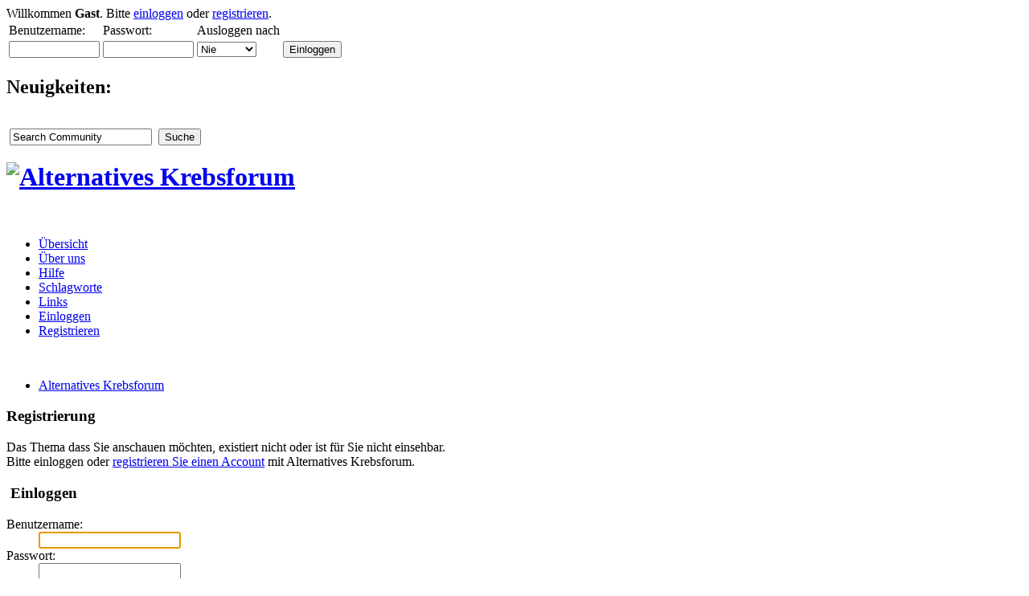

--- FILE ---
content_type: text/html; charset=UTF-8
request_url: http://www.alternatives-krebsforum.com/index.php?topic=1100.0
body_size: 3494
content:
<!DOCTYPE html PUBLIC "-//W3C//DTD XHTML 1.0 Transitional//EN" "http://www.w3.org/TR/xhtml1/DTD/xhtml1-transitional.dtd">
<html xmlns="http://www.w3.org/1999/xhtml">
<head>
	<link rel="stylesheet" type="text/css" href="http://alternatives-krebsforum.com/Themes/freshlooks/css/index_green.css?fin20" />
	<link rel="stylesheet" type="text/css" href="http://alternatives-krebsforum.com/Themes/default/css/webkit.css" />
	<script type="text/javascript" src="http://alternatives-krebsforum.com/Themes/default/scripts/script.js?fin20"></script>
	<script type="text/javascript" src="http://alternatives-krebsforum.com/Themes/freshlooks/scripts/theme.js?fin20"></script>
	<script type="text/javascript"><!-- // --><![CDATA[
		var smf_theme_url = "http://alternatives-krebsforum.com/Themes/freshlooks";
		var smf_default_theme_url = "http://alternatives-krebsforum.com/Themes/default";
		var smf_images_url = "http://alternatives-krebsforum.com/Themes/freshlooks/images";
		var smf_scripturl = "http://www.alternatives-krebsforum.com/index.php?PHPSESSID=4m0d8bf4o28e40c0dpmdqvi855&amp;";
		var smf_iso_case_folding = false;
		var smf_charset = "UTF-8";
		var ajax_notification_text = "Lade...";
		var ajax_notification_cancel_text = "Abbrechen";
function pop(file)
{
helpwindow = window.open(file,"Impressum","toolbar=no,location=no,directories=no,status=no,menubar=no,scrollbars=yes,resizable=yes,width=600,height=600,top=150,left=100");
helpwindow.focus();
return false;
}
	// ]]></script>
	<meta http-equiv="Content-Type" content="text/html; charset=UTF-8" />
<meta name="description" content="Krebs kann man auch alternativ behandeln. Dieses Forum bietet Information rund um alternative Behandlung von Krebs und diskutiert die Möglichkeiten und Alternativen zur konventionellen Therapie von Krebs und anderen chronischen Erkrankungen" />
<meta name="keywords" content="Einloggen," />
<meta name="generator" content="Simple Machines LLC" />
<meta name="title" content="Einloggen" />
<meta http-equiv="Language" content="de" />
<meta name="revisit-after" content="a1d" />
	<title>Einloggen</title>
	<link rel="help" href="http://www.alternatives-krebsforum.com/index.php?PHPSESSID=4m0d8bf4o28e40c0dpmdqvi855&amp;action=help" />
	<link rel="search" href="http://www.alternatives-krebsforum.com/index.php?PHPSESSID=4m0d8bf4o28e40c0dpmdqvi855&amp;action=search" />
	<link rel="contents" href="http://www.alternatives-krebsforum.com/index.php?PHPSESSID=4m0d8bf4o28e40c0dpmdqvi855&amp;" />
	<link rel="alternate" type="application/rss+xml" title="Alternatives Krebsforum - RSS" href="http://www.alternatives-krebsforum.com/index.php?PHPSESSID=4m0d8bf4o28e40c0dpmdqvi855&amp;type=rss;action=.xml" />
	<link rel="prev" href="http://www.alternatives-krebsforum.com/index.php/topic,1100.0/prev_next,prev.html?PHPSESSID=4m0d8bf4o28e40c0dpmdqvi855" />
	<link rel="next" href="http://www.alternatives-krebsforum.com/index.php/topic,1100.0/prev_next,next.html?PHPSESSID=4m0d8bf4o28e40c0dpmdqvi855" />
	<link rel="index" href="http://www.alternatives-krebsforum.com/index.php/board,68.0.html?PHPSESSID=4m0d8bf4o28e40c0dpmdqvi855" />
</head>
<body>
	<div id="f_header">
	<div id="header" class="f_center" style="width: 90%">
		<div class="frame">
		<div id="upper_section" class="middletext">
			<div class="user">
				<script type="text/javascript" src="http://alternatives-krebsforum.com/Themes/default/scripts/sha1.js"></script>
				<form id="guest_form" action="http://www.alternatives-krebsforum.com/index.php?PHPSESSID=4m0d8bf4o28e40c0dpmdqvi855&amp;action=login2" method="post" accept-charset="UTF-8"  onsubmit="hashLoginPassword(this, '11eb81501b693a547ae95064a540fb09');">
					<div class="info">Willkommen <strong>Gast</strong>. Bitte <a href="http://www.alternatives-krebsforum.com/index.php?PHPSESSID=4m0d8bf4o28e40c0dpmdqvi855&amp;action=login">einloggen</a> oder <a onclick="window.open('http://alternatives-krebsforum.com/registrierung.htm','Registrierung beim Alternativen Krebsforum','width=600,height=600,left=100,top=50');return false;" href="/registrierung.htm">registrieren</a>.</div>
					<table class="loginform">
					<tr>
					<td>Benutzername:</td>
					<td>Passwort:</td>
					<td>Ausloggen nach</td>
					<td></td>
					</tr>
					<tr>
					<td><input type="text" name="user" size="12" class="input_text" /></td>
					<td><input type="password" name="passwrd" size="12" class="input_password" /></td>
					<td>
					<select name="cookielength">
						<option value="60">1 Stunde</option>
						<option value="1440">1 Tag</option>
						<option value="10080">1 Woche</option>
						<option value="43200">1 Monat</option>
						<option value="-1" selected="selected">Nie</option>
					</select>
					</td>
					<td>
					<input type="submit" value="Einloggen" class="button_submit" />
					</td>
					</tr>
					</table>
					<input type="hidden" name="hash_passwrd" value="" />
				</form>
			</div>
				<div class="news"><h2>Neuigkeiten: </h2>
				<p></p></div>
	<br class="clear" />
	</div></div>
	</div>
	</div><!-- f-header -->
		<div id="f_upshrink">
			<img id="upshrink" src="http://alternatives-krebsforum.com/Themes/freshlooks/images/upshrink.png" alt="*" title="Ein- oder Ausklappen der Kopfzeile" style="display: none;" />
		</div>
		<script type="text/javascript"><!-- // --><![CDATA[
			var oMainHeaderToggle = new smc_Toggle({
				bToggleEnabled: true,
				bCurrentlyCollapsed: false,
				aSwappableContainers: [
					'f_header'
				],
				aSwapImages: [
					{
						sId: 'upshrink',
						srcExpanded: smf_images_url + '/upshrink.png',
						altExpanded: 'Ein- oder Ausklappen der Kopfzeile',
						srcCollapsed: smf_images_url + '/upshrink2.png',
						altCollapsed: 'Ein- oder Ausklappen der Kopfzeile'
					}
				],
				oThemeOptions: {
					bUseThemeSettings: false,
					sOptionName: 'collapse_header',
					sSessionVar: 'b5c0416',
					sSessionId: '11eb81501b693a547ae95064a540fb09'
				},
				oCookieOptions: {
					bUseCookie: true,
					sCookieName: 'upshrink'
				}
			});
		// ]]></script>
	<div id="f_sitename">
		<div id="top_section" class="f_center">
			<div class="news normaltext">
				<form id="search_form" action="http://www.alternatives-krebsforum.com/index.php?PHPSESSID=4m0d8bf4o28e40c0dpmdqvi855&amp;action=search2" method="post" accept-charset="UTF-8">
					<img src="http://alternatives-krebsforum.com/Themes/freshlooks/images/filter.gif" alt="" /> <input type="text" name="search" onfocus="this.value = '';" value="Search Community" class="input_text" />&nbsp;
					<input type="submit" name="submit" value="Suche" class="button_submit" />
					<input type="hidden" name="advanced" value="0" />
					<input type="hidden" name="topic" value="1100" /></form>
			</div>		
						<h1 class="forumtitle">
				<a href="http://www.alternatives-krebsforum.com/index.php?PHPSESSID=4m0d8bf4o28e40c0dpmdqvi855&amp;" title="Alternatives Krebsforum"><img src="http://alternatives-krebsforum.com/Themes/freshlooks/images/theme/logo.gif" alt="Alternatives Krebsforum" /></a>
			</h1>
		</div>
	</div> <!--f_common -->
	<br class="clear" />	
	<div class="f_double">
		<div id="main_menu"
	 style="width: 90%">
			<ul class="dropmenu" id="menu_nav">
				<li id="button_home">
					<a class="active firstlevel" href="http://www.alternatives-krebsforum.com/index.php?PHPSESSID=4m0d8bf4o28e40c0dpmdqvi855&amp;">
						<span class="last firstlevel">Übersicht</span>
					</a>
				</li>
				<li id="button_menu_aboutus">
					<a class="firstlevel" href="http://www.alternatives-krebsforum.com/index.php?PHPSESSID=4m0d8bf4o28e40c0dpmdqvi855&amp;action=ezportal;sa=page;p=4">
						<span class="firstlevel">Über uns</span>
					</a>
				</li>
				<li id="button_help">
					<a class="firstlevel" href="http://www.alternatives-krebsforum.com/index.php?PHPSESSID=4m0d8bf4o28e40c0dpmdqvi855&amp;action=help">
						<span class="firstlevel">Hilfe</span>
					</a>
				</li>
				<li id="button_tags">
					<a class="firstlevel" href="http://www.alternatives-krebsforum.com/index.php?PHPSESSID=4m0d8bf4o28e40c0dpmdqvi855&amp;action=tags">
						<span class="firstlevel">Schlagworte</span>
					</a>
				</li>
				<li id="button_menu_links">
					<a class="firstlevel" href="http://www.alternatives-krebsforum.com/index.php?PHPSESSID=4m0d8bf4o28e40c0dpmdqvi855&amp;action=ezportal;sa=page;p=3">
						<span class="firstlevel">Links</span>
					</a>
				</li>
				<li id="button_login">
					<a class="firstlevel" href="http://www.alternatives-krebsforum.com/index.php?PHPSESSID=4m0d8bf4o28e40c0dpmdqvi855&amp;action=login">
						<span class="firstlevel">Einloggen</span>
					</a>
				</li>
				<li id="button_register">
					<a class="firstlevel" href="registrierung.htm">
						<span class="last firstlevel">Registrieren</span>
					</a>
				</li>
			</ul>
		</div></div>
		<br class="clear" />
	<div id="wrapper" style="width: 90%">
		<div id="content_section"><div class="frame">
			<div id="main_content_section">
	<div class="navigate_section">
		<ul>
			<li class="last">
				<a href="http://www.alternatives-krebsforum.com/index.php?PHPSESSID=4m0d8bf4o28e40c0dpmdqvi855&amp;"><span>Alternatives Krebsforum</span></a>
			</li>
		</ul>
	</div>
	<script type="text/javascript" src="http://alternatives-krebsforum.com/Themes/default/scripts/sha1.js"></script>
	<form action="http://www.alternatives-krebsforum.com/index.php?PHPSESSID=4m0d8bf4o28e40c0dpmdqvi855&amp;action=login2" method="post" accept-charset="UTF-8" name="frmLogin" id="frmLogin" onsubmit="hashLoginPassword(this, '11eb81501b693a547ae95064a540fb09');">
		<div class="tborder login">
			<div class="cat_bar">
				<h3 class="catbg">Registrierung</h3>
			</div>
			<p class="information centertext">
				Das Thema dass Sie anschauen möchten, existiert nicht oder ist für Sie nicht einsehbar.<br />
				Bitte einloggen oder <a onclick="window.open('http://alternatives-krebsforum.com/registrierung.htm','Registrierung beim Alternativen Krebsforum','width=600,height=600,left=100,top=50');return false;" href="/registrierung.htm">registrieren Sie einen Account</a> mit Alternatives Krebsforum.
			</p>
			<div class="cat_bar">
				<h3 class="catbg">
					<img src="http://alternatives-krebsforum.com/Themes/freshlooks/images/icons/login_sm.gif" alt="" class="icon" /> Einloggen
				</h3>
			</div>
			<span class="upperframe"><span></span></span>
			<div class="roundframe">
				<dl>
					<dt>Benutzername:</dt>
					<dd><input type="text" name="user" size="20" class="input_text" /></dd>
					<dt>Passwort:</dt>
					<dd><input type="password" name="passwrd" size="20" class="input_password" /></dd>
					<dt>Sitzungslänge in Minuten:</dt>
					<dd><input type="text" name="cookielength" size="4" maxlength="4" value="240" class="input_text" /></dd>
					<dt>Immer eingeloggt bleiben:</dt>
					<dd><input type="checkbox" name="cookieneverexp" class="input_check" onclick="this.form.cookielength.disabled = this.checked;" /></dd>
				</dl>
				<p class="centertext"><input type="submit" value="Einloggen" class="button_submit" /></p>
				<p class="centertext smalltext"><a href="http://www.alternatives-krebsforum.com/index.php?PHPSESSID=4m0d8bf4o28e40c0dpmdqvi855&amp;action=reminder">Passwort vergessen?</a></p>
			</div>
			<span class="lowerframe"><span></span></span>
			<input type="hidden" name="hash_passwrd" value="" />
		</div>
	</form>
		<script type="text/javascript"><!-- // --><![CDATA[
			document.forms.frmLogin.user.focus();
		// ]]></script>
		</div>
	</div></div>
	</div> <!--wrapper --> 
	<div class="f_double">
			<div id="f_copy">	<span style="color:#fff">Copyright &copy; <script type="text/javascript"> var currentTime = new Date();var year = currentTime.getFullYear();document.write(year); </script> </span><strong><a href="http://www.alternatives-krebsforum.com/index.php?PHPSESSID=4m0d8bf4o28e40c0dpmdqvi855&amp;" title="copyright">Alternatives Krebsforum</a></strong>&nbsp;|&nbsp;<a href="impressum.htm" title="Impressum" target="_blank" onclick="return pop('impressum.htm');">Impressum</a> </div>		
	</div>
	<div id="footer_section">
		<div class="frame">
			<div class="floatleft"></div>
			<div class="floatright">
			<span class="copyright">
			<span class="smalltext" style="display: inline; visibility: visible; font-family: Verdana, Arial, sans-serif;"><a href="http://www.alternatives-krebsforum.com/index.php?PHPSESSID=4m0d8bf4o28e40c0dpmdqvi855&amp;action=credits" title="Simple Machines Forum" target="_blank" class="new_win">SMF 2.0.6</a> |
<a href="http://www.simplemachines.org/about/smf/license.php" title="Lizenz" target="_blank" class="new_win">SMF &copy; 2011</a>, <a href="http://www.simplemachines.org" title="Simple Machines" target="_blank" class="new_win">Simple Machines</a>
			</span>
			<br />
			<a id="button_rss" href="http://www.alternatives-krebsforum.com/index.php?PHPSESSID=4m0d8bf4o28e40c0dpmdqvi855&amp;action=.xml;type=rss" class="new_win"><span>RSS </span></a><a id="button_wap2" href="http://www.alternatives-krebsforum.com/index.php?PHPSESSID=4m0d8bf4o28e40c0dpmdqvi855&amp;wap2" class="new_win"><span> WAP2</span></a><span> <a href="http://ifandbut.com/talk/index.php?topic=101.0" target="_blank">FreshLooks</a> by <a href="http://ifandbut.com/" target="_blank" title="A community for all webmasters">Webmaster Forum</a></span></span>
			</div>
	</div></div>
</body></html>